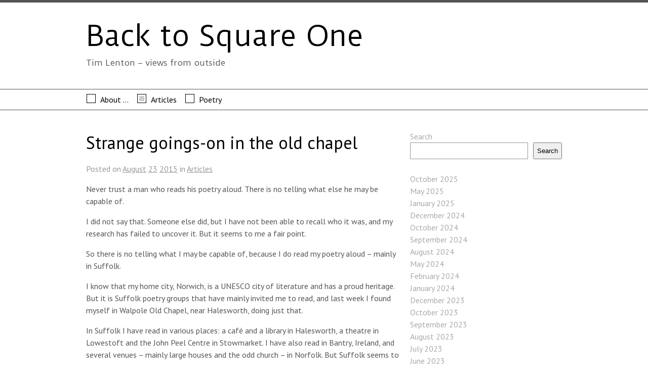

--- FILE ---
content_type: text/html; charset=UTF-8
request_url: https://back2sq1.co.uk/2015/08/23/827/
body_size: 7932
content:
<!DOCTYPE html>
<!--[if lt IE 7 ]><html lang="en-GB" class="no-js ie ie6 lte7 lte8 lte9"><![endif]-->
<!--[if IE 7 ]><html lang="en-GB" class="no-js ie ie7 lte7 lte8 lte9"><![endif]-->
<!--[if IE 8 ]><html lang="en-GB" class="no-js ie ie8 lte8 lte9"><![endif]-->
<!--[if IE 9 ]><html lang="en-GB" class="no-js ie ie9 lte9"><![endif]-->
<!--[if (gt IE 9)|!(IE)]><!--><html lang="en-GB" class="no-js"><!--<![endif]-->
	<head>
		<meta charset="UTF-8" />
		<title>Strange goings-on in the old chapel | Back to Square One</title>
		
		
	
		<!-- iOS device viewport setting -->
		<meta name = "viewport" content = "width = device-width">


	    <!-- Icons -->
		<link rel="icon" 
			type="image/png" 
			href="https://back2sq1.co.uk/wp-content/themes/back2sq1/images/favicon.png">
	    <link rel="apple-touch-icon-precomposed" sizes="144x144" href="https://back2sq1.co.uk/wp-content/themes/back2sq1/images/icons/apple-touch-icon-144-precomposed.png">
	    <link rel="apple-touch-icon-precomposed" sizes="114x114" href="https://back2sq1.co.uk/wp-content/themes/back2sq1/images/icons/apple-touch-icon-114-precomposed.png">
	    <link rel="apple-touch-icon-precomposed" sizes="72x72" href="https://back2sq1.co.uk/wp-content/themes/back2sq1/images/icons/apple-touch-icon-72-precomposed.png">
	    <link rel="apple-touch-icon-precomposed" href="https://back2sq1.co.uk/wp-content/themes/back2sq1/images/icons/apple-touch-icon-57-precomposed.png">
	
	    <!-- rel Profile -->
		<link rel="profile" href="http://gmpg.org/xfn/11" />
		
		<!-- Some fonts from Google -->
		<link href='https://fonts.googleapis.com/css?family=PT+Sans+Narrow:400,700|PT+Sans|Oranienbaum|Duru+Sans' rel='stylesheet' type='text/css'>

		<link rel="stylesheet" href="https://back2sq1.co.uk/wp-content/themes/back2sq1/css/bootstrap-adapted.css" />
		<link rel="stylesheet" href="https://back2sq1.co.uk/wp-content/themes/back2sq1/css/flexslider.css" />
		<link rel="stylesheet" href="https://back2sq1.co.uk/wp-content/themes/back2sq1/style.css" />
		<link rel="pingback" href="https://back2sq1.co.uk/xmlrpc.php" />
		
<meta name='robots' content='max-image-preview:large' />
<link rel="alternate" type="application/rss+xml" title="Back to Square One &raquo; Feed" href="https://back2sq1.co.uk/feed/" />
<script type="text/javascript">
/* <![CDATA[ */
window._wpemojiSettings = {"baseUrl":"https:\/\/s.w.org\/images\/core\/emoji\/15.0.3\/72x72\/","ext":".png","svgUrl":"https:\/\/s.w.org\/images\/core\/emoji\/15.0.3\/svg\/","svgExt":".svg","source":{"concatemoji":"https:\/\/back2sq1.co.uk\/wp-includes\/js\/wp-emoji-release.min.js?ver=6.7"}};
/*! This file is auto-generated */
!function(i,n){var o,s,e;function c(e){try{var t={supportTests:e,timestamp:(new Date).valueOf()};sessionStorage.setItem(o,JSON.stringify(t))}catch(e){}}function p(e,t,n){e.clearRect(0,0,e.canvas.width,e.canvas.height),e.fillText(t,0,0);var t=new Uint32Array(e.getImageData(0,0,e.canvas.width,e.canvas.height).data),r=(e.clearRect(0,0,e.canvas.width,e.canvas.height),e.fillText(n,0,0),new Uint32Array(e.getImageData(0,0,e.canvas.width,e.canvas.height).data));return t.every(function(e,t){return e===r[t]})}function u(e,t,n){switch(t){case"flag":return n(e,"\ud83c\udff3\ufe0f\u200d\u26a7\ufe0f","\ud83c\udff3\ufe0f\u200b\u26a7\ufe0f")?!1:!n(e,"\ud83c\uddfa\ud83c\uddf3","\ud83c\uddfa\u200b\ud83c\uddf3")&&!n(e,"\ud83c\udff4\udb40\udc67\udb40\udc62\udb40\udc65\udb40\udc6e\udb40\udc67\udb40\udc7f","\ud83c\udff4\u200b\udb40\udc67\u200b\udb40\udc62\u200b\udb40\udc65\u200b\udb40\udc6e\u200b\udb40\udc67\u200b\udb40\udc7f");case"emoji":return!n(e,"\ud83d\udc26\u200d\u2b1b","\ud83d\udc26\u200b\u2b1b")}return!1}function f(e,t,n){var r="undefined"!=typeof WorkerGlobalScope&&self instanceof WorkerGlobalScope?new OffscreenCanvas(300,150):i.createElement("canvas"),a=r.getContext("2d",{willReadFrequently:!0}),o=(a.textBaseline="top",a.font="600 32px Arial",{});return e.forEach(function(e){o[e]=t(a,e,n)}),o}function t(e){var t=i.createElement("script");t.src=e,t.defer=!0,i.head.appendChild(t)}"undefined"!=typeof Promise&&(o="wpEmojiSettingsSupports",s=["flag","emoji"],n.supports={everything:!0,everythingExceptFlag:!0},e=new Promise(function(e){i.addEventListener("DOMContentLoaded",e,{once:!0})}),new Promise(function(t){var n=function(){try{var e=JSON.parse(sessionStorage.getItem(o));if("object"==typeof e&&"number"==typeof e.timestamp&&(new Date).valueOf()<e.timestamp+604800&&"object"==typeof e.supportTests)return e.supportTests}catch(e){}return null}();if(!n){if("undefined"!=typeof Worker&&"undefined"!=typeof OffscreenCanvas&&"undefined"!=typeof URL&&URL.createObjectURL&&"undefined"!=typeof Blob)try{var e="postMessage("+f.toString()+"("+[JSON.stringify(s),u.toString(),p.toString()].join(",")+"));",r=new Blob([e],{type:"text/javascript"}),a=new Worker(URL.createObjectURL(r),{name:"wpTestEmojiSupports"});return void(a.onmessage=function(e){c(n=e.data),a.terminate(),t(n)})}catch(e){}c(n=f(s,u,p))}t(n)}).then(function(e){for(var t in e)n.supports[t]=e[t],n.supports.everything=n.supports.everything&&n.supports[t],"flag"!==t&&(n.supports.everythingExceptFlag=n.supports.everythingExceptFlag&&n.supports[t]);n.supports.everythingExceptFlag=n.supports.everythingExceptFlag&&!n.supports.flag,n.DOMReady=!1,n.readyCallback=function(){n.DOMReady=!0}}).then(function(){return e}).then(function(){var e;n.supports.everything||(n.readyCallback(),(e=n.source||{}).concatemoji?t(e.concatemoji):e.wpemoji&&e.twemoji&&(t(e.twemoji),t(e.wpemoji)))}))}((window,document),window._wpemojiSettings);
/* ]]> */
</script>
<!--[if lt IE 9]>
	<script src="//html5shiv.googlecode.com/svn/trunk/html5.js" onload="window.ieshiv=true;"></script>
	<script>!window.ieshiv && document.write(unescape('%3Cscript src="https://back2sq1.co.uk/wp-content/themes/back2sq1/js/ieshiv.js"%3E%3C/script%3E'))</script>
<![endif]-->
<style id='wp-emoji-styles-inline-css' type='text/css'>

	img.wp-smiley, img.emoji {
		display: inline !important;
		border: none !important;
		box-shadow: none !important;
		height: 1em !important;
		width: 1em !important;
		margin: 0 0.07em !important;
		vertical-align: -0.1em !important;
		background: none !important;
		padding: 0 !important;
	}
</style>
<link rel='stylesheet' id='wp-block-library-css' href='https://back2sq1.co.uk/wp-includes/css/dist/block-library/style.min.css?ver=6.7' type='text/css' media='all' />
<style id='classic-theme-styles-inline-css' type='text/css'>
/*! This file is auto-generated */
.wp-block-button__link{color:#fff;background-color:#32373c;border-radius:9999px;box-shadow:none;text-decoration:none;padding:calc(.667em + 2px) calc(1.333em + 2px);font-size:1.125em}.wp-block-file__button{background:#32373c;color:#fff;text-decoration:none}
</style>
<style id='global-styles-inline-css' type='text/css'>
:root{--wp--preset--aspect-ratio--square: 1;--wp--preset--aspect-ratio--4-3: 4/3;--wp--preset--aspect-ratio--3-4: 3/4;--wp--preset--aspect-ratio--3-2: 3/2;--wp--preset--aspect-ratio--2-3: 2/3;--wp--preset--aspect-ratio--16-9: 16/9;--wp--preset--aspect-ratio--9-16: 9/16;--wp--preset--color--black: #000000;--wp--preset--color--cyan-bluish-gray: #abb8c3;--wp--preset--color--white: #ffffff;--wp--preset--color--pale-pink: #f78da7;--wp--preset--color--vivid-red: #cf2e2e;--wp--preset--color--luminous-vivid-orange: #ff6900;--wp--preset--color--luminous-vivid-amber: #fcb900;--wp--preset--color--light-green-cyan: #7bdcb5;--wp--preset--color--vivid-green-cyan: #00d084;--wp--preset--color--pale-cyan-blue: #8ed1fc;--wp--preset--color--vivid-cyan-blue: #0693e3;--wp--preset--color--vivid-purple: #9b51e0;--wp--preset--gradient--vivid-cyan-blue-to-vivid-purple: linear-gradient(135deg,rgba(6,147,227,1) 0%,rgb(155,81,224) 100%);--wp--preset--gradient--light-green-cyan-to-vivid-green-cyan: linear-gradient(135deg,rgb(122,220,180) 0%,rgb(0,208,130) 100%);--wp--preset--gradient--luminous-vivid-amber-to-luminous-vivid-orange: linear-gradient(135deg,rgba(252,185,0,1) 0%,rgba(255,105,0,1) 100%);--wp--preset--gradient--luminous-vivid-orange-to-vivid-red: linear-gradient(135deg,rgba(255,105,0,1) 0%,rgb(207,46,46) 100%);--wp--preset--gradient--very-light-gray-to-cyan-bluish-gray: linear-gradient(135deg,rgb(238,238,238) 0%,rgb(169,184,195) 100%);--wp--preset--gradient--cool-to-warm-spectrum: linear-gradient(135deg,rgb(74,234,220) 0%,rgb(151,120,209) 20%,rgb(207,42,186) 40%,rgb(238,44,130) 60%,rgb(251,105,98) 80%,rgb(254,248,76) 100%);--wp--preset--gradient--blush-light-purple: linear-gradient(135deg,rgb(255,206,236) 0%,rgb(152,150,240) 100%);--wp--preset--gradient--blush-bordeaux: linear-gradient(135deg,rgb(254,205,165) 0%,rgb(254,45,45) 50%,rgb(107,0,62) 100%);--wp--preset--gradient--luminous-dusk: linear-gradient(135deg,rgb(255,203,112) 0%,rgb(199,81,192) 50%,rgb(65,88,208) 100%);--wp--preset--gradient--pale-ocean: linear-gradient(135deg,rgb(255,245,203) 0%,rgb(182,227,212) 50%,rgb(51,167,181) 100%);--wp--preset--gradient--electric-grass: linear-gradient(135deg,rgb(202,248,128) 0%,rgb(113,206,126) 100%);--wp--preset--gradient--midnight: linear-gradient(135deg,rgb(2,3,129) 0%,rgb(40,116,252) 100%);--wp--preset--font-size--small: 13px;--wp--preset--font-size--medium: 20px;--wp--preset--font-size--large: 36px;--wp--preset--font-size--x-large: 42px;--wp--preset--spacing--20: 0.44rem;--wp--preset--spacing--30: 0.67rem;--wp--preset--spacing--40: 1rem;--wp--preset--spacing--50: 1.5rem;--wp--preset--spacing--60: 2.25rem;--wp--preset--spacing--70: 3.38rem;--wp--preset--spacing--80: 5.06rem;--wp--preset--shadow--natural: 6px 6px 9px rgba(0, 0, 0, 0.2);--wp--preset--shadow--deep: 12px 12px 50px rgba(0, 0, 0, 0.4);--wp--preset--shadow--sharp: 6px 6px 0px rgba(0, 0, 0, 0.2);--wp--preset--shadow--outlined: 6px 6px 0px -3px rgba(255, 255, 255, 1), 6px 6px rgba(0, 0, 0, 1);--wp--preset--shadow--crisp: 6px 6px 0px rgba(0, 0, 0, 1);}:where(.is-layout-flex){gap: 0.5em;}:where(.is-layout-grid){gap: 0.5em;}body .is-layout-flex{display: flex;}.is-layout-flex{flex-wrap: wrap;align-items: center;}.is-layout-flex > :is(*, div){margin: 0;}body .is-layout-grid{display: grid;}.is-layout-grid > :is(*, div){margin: 0;}:where(.wp-block-columns.is-layout-flex){gap: 2em;}:where(.wp-block-columns.is-layout-grid){gap: 2em;}:where(.wp-block-post-template.is-layout-flex){gap: 1.25em;}:where(.wp-block-post-template.is-layout-grid){gap: 1.25em;}.has-black-color{color: var(--wp--preset--color--black) !important;}.has-cyan-bluish-gray-color{color: var(--wp--preset--color--cyan-bluish-gray) !important;}.has-white-color{color: var(--wp--preset--color--white) !important;}.has-pale-pink-color{color: var(--wp--preset--color--pale-pink) !important;}.has-vivid-red-color{color: var(--wp--preset--color--vivid-red) !important;}.has-luminous-vivid-orange-color{color: var(--wp--preset--color--luminous-vivid-orange) !important;}.has-luminous-vivid-amber-color{color: var(--wp--preset--color--luminous-vivid-amber) !important;}.has-light-green-cyan-color{color: var(--wp--preset--color--light-green-cyan) !important;}.has-vivid-green-cyan-color{color: var(--wp--preset--color--vivid-green-cyan) !important;}.has-pale-cyan-blue-color{color: var(--wp--preset--color--pale-cyan-blue) !important;}.has-vivid-cyan-blue-color{color: var(--wp--preset--color--vivid-cyan-blue) !important;}.has-vivid-purple-color{color: var(--wp--preset--color--vivid-purple) !important;}.has-black-background-color{background-color: var(--wp--preset--color--black) !important;}.has-cyan-bluish-gray-background-color{background-color: var(--wp--preset--color--cyan-bluish-gray) !important;}.has-white-background-color{background-color: var(--wp--preset--color--white) !important;}.has-pale-pink-background-color{background-color: var(--wp--preset--color--pale-pink) !important;}.has-vivid-red-background-color{background-color: var(--wp--preset--color--vivid-red) !important;}.has-luminous-vivid-orange-background-color{background-color: var(--wp--preset--color--luminous-vivid-orange) !important;}.has-luminous-vivid-amber-background-color{background-color: var(--wp--preset--color--luminous-vivid-amber) !important;}.has-light-green-cyan-background-color{background-color: var(--wp--preset--color--light-green-cyan) !important;}.has-vivid-green-cyan-background-color{background-color: var(--wp--preset--color--vivid-green-cyan) !important;}.has-pale-cyan-blue-background-color{background-color: var(--wp--preset--color--pale-cyan-blue) !important;}.has-vivid-cyan-blue-background-color{background-color: var(--wp--preset--color--vivid-cyan-blue) !important;}.has-vivid-purple-background-color{background-color: var(--wp--preset--color--vivid-purple) !important;}.has-black-border-color{border-color: var(--wp--preset--color--black) !important;}.has-cyan-bluish-gray-border-color{border-color: var(--wp--preset--color--cyan-bluish-gray) !important;}.has-white-border-color{border-color: var(--wp--preset--color--white) !important;}.has-pale-pink-border-color{border-color: var(--wp--preset--color--pale-pink) !important;}.has-vivid-red-border-color{border-color: var(--wp--preset--color--vivid-red) !important;}.has-luminous-vivid-orange-border-color{border-color: var(--wp--preset--color--luminous-vivid-orange) !important;}.has-luminous-vivid-amber-border-color{border-color: var(--wp--preset--color--luminous-vivid-amber) !important;}.has-light-green-cyan-border-color{border-color: var(--wp--preset--color--light-green-cyan) !important;}.has-vivid-green-cyan-border-color{border-color: var(--wp--preset--color--vivid-green-cyan) !important;}.has-pale-cyan-blue-border-color{border-color: var(--wp--preset--color--pale-cyan-blue) !important;}.has-vivid-cyan-blue-border-color{border-color: var(--wp--preset--color--vivid-cyan-blue) !important;}.has-vivid-purple-border-color{border-color: var(--wp--preset--color--vivid-purple) !important;}.has-vivid-cyan-blue-to-vivid-purple-gradient-background{background: var(--wp--preset--gradient--vivid-cyan-blue-to-vivid-purple) !important;}.has-light-green-cyan-to-vivid-green-cyan-gradient-background{background: var(--wp--preset--gradient--light-green-cyan-to-vivid-green-cyan) !important;}.has-luminous-vivid-amber-to-luminous-vivid-orange-gradient-background{background: var(--wp--preset--gradient--luminous-vivid-amber-to-luminous-vivid-orange) !important;}.has-luminous-vivid-orange-to-vivid-red-gradient-background{background: var(--wp--preset--gradient--luminous-vivid-orange-to-vivid-red) !important;}.has-very-light-gray-to-cyan-bluish-gray-gradient-background{background: var(--wp--preset--gradient--very-light-gray-to-cyan-bluish-gray) !important;}.has-cool-to-warm-spectrum-gradient-background{background: var(--wp--preset--gradient--cool-to-warm-spectrum) !important;}.has-blush-light-purple-gradient-background{background: var(--wp--preset--gradient--blush-light-purple) !important;}.has-blush-bordeaux-gradient-background{background: var(--wp--preset--gradient--blush-bordeaux) !important;}.has-luminous-dusk-gradient-background{background: var(--wp--preset--gradient--luminous-dusk) !important;}.has-pale-ocean-gradient-background{background: var(--wp--preset--gradient--pale-ocean) !important;}.has-electric-grass-gradient-background{background: var(--wp--preset--gradient--electric-grass) !important;}.has-midnight-gradient-background{background: var(--wp--preset--gradient--midnight) !important;}.has-small-font-size{font-size: var(--wp--preset--font-size--small) !important;}.has-medium-font-size{font-size: var(--wp--preset--font-size--medium) !important;}.has-large-font-size{font-size: var(--wp--preset--font-size--large) !important;}.has-x-large-font-size{font-size: var(--wp--preset--font-size--x-large) !important;}
:where(.wp-block-post-template.is-layout-flex){gap: 1.25em;}:where(.wp-block-post-template.is-layout-grid){gap: 1.25em;}
:where(.wp-block-columns.is-layout-flex){gap: 2em;}:where(.wp-block-columns.is-layout-grid){gap: 2em;}
:root :where(.wp-block-pullquote){font-size: 1.5em;line-height: 1.6;}
</style>
<link rel="https://api.w.org/" href="https://back2sq1.co.uk/wp-json/" /><link rel="alternate" title="JSON" type="application/json" href="https://back2sq1.co.uk/wp-json/wp/v2/posts/827" /><link rel="EditURI" type="application/rsd+xml" title="RSD" href="https://back2sq1.co.uk/xmlrpc.php?rsd" />

<link rel="canonical" href="https://back2sq1.co.uk/2015/08/23/827/" />
<link rel='shortlink' href='https://back2sq1.co.uk/?p=827' />
<link rel="alternate" title="oEmbed (JSON)" type="application/json+oembed" href="https://back2sq1.co.uk/wp-json/oembed/1.0/embed?url=https%3A%2F%2Fback2sq1.co.uk%2F2015%2F08%2F23%2F827%2F" />
	</head>
	<body class="post-template-default single single-post postid-827 single-format-standard">
		<div class="body_wrapper">
		<header role="banner">

		<div class="wrapper">
			<div class="title"><a href="https://back2sq1.co.uk/" title="Back to Square One" rel="home">Back to Square One</a></div>
			<!--<div class="siteurl">back2sq1.co.uk</div>-->
			<div class="subtitle">Tim Lenton &#8211; views from outside</div>
		</div>

		</header>
		<nav id="access"  class="navigation primary_navigation" role="navigation">
		  			<a id="skip" href="#content" title="Skip to content">Skip to content</a>
			<div class="wrapper">
						<div class="menu-header"><ul id="menu-main-menu" class="menu"><li id="menu-item-261" class="menu-item menu-item-type-post_type menu-item-object-page menu-item-home menu-item-261"><a href="https://back2sq1.co.uk/"><i></i>About &#8230;</a></li>
<li id="menu-item-245" class="menu-item menu-item-type-taxonomy menu-item-object-category current-post-ancestor current-menu-parent current-post-parent menu-item-245"><a href="https://back2sq1.co.uk/category/articles/"><i></i>Articles</a></li>
<li id="menu-item-246" class="menu-item menu-item-type-taxonomy menu-item-object-category menu-item-246"><a href="https://back2sq1.co.uk/category/poetry/"><i></i>Poetry</a></li>
</ul></div>			</div>
		</nav><!-- #access -->
		<section id="content" role="main">
	
			<div class="container">
				<div class="row">
				<div class="span8">
				
				<!--<nav id="nav-above" class="navigation">
					<a href="https://back2sq1.co.uk/2015/08/07/822/" rel="prev">&larr; A train approaches</a>					<a href="https://back2sq1.co.uk/2015/08/24/831/" rel="next">After sun &rarr;</a>				</nav>--><!-- #nav-above -->
				<article id="post-827" class="post-827 post type-post status-publish format-standard hentry category-articles">
					<h1>Strange goings-on in the old chapel</h1>
					<div class="entry-meta">
					<span class="meta-prep meta-prep-author">Posted on</span> <span class="entry-date"><a href="https://back2sq1.co.uk/2015/08/" title="View Archives for August 2015" rel="bookmark">August</a> <a href="https://back2sq1.co.uk/2015/08/23/" title="View Archives for August 23 2015" rel="bookmark">23</a> <a href="https://back2sq1.co.uk/2015/" title="View Archives for 2015" rel="bookmark">2015</a></span> in <a href="https://back2sq1.co.uk/category/articles/" rel="category tag">Articles</a>					</div><!-- .entry-meta -->
										<div class="entry-content">
						<p>Never trust a man who reads his poetry aloud. There is no telling what else he may be capable of.</p>
<p>I did not say that. Someone else did, but I have not been able to recall who it was, and my research has failed to uncover it. But it seems to me a fair point.</p>
<p>So there is no telling what I may be capable of, because I do read my poetry aloud – mainly in Suffolk.</p>
<p>I know that my home city, Norwich, is a UNESCO city of literature and has a proud heritage. But it is Suffolk poetry groups that have mainly invited me to read, and last week I found myself in Walpole Old Chapel, near Halesworth, doing just that.</p>
<p>In Suffolk I have read in various places: a café and a library in Halesworth, a theatre in Lowestoft and the John Peel Centre in Stowmarket. I have also read in Bantry, Ireland, and several venues – mainly large houses and the odd church – in Norfolk. But Suffolk seems to be the centre at the moment, and Walpole Old Chapel is the kind of bizarre event that you could not make up.</p>
<p>Each year large numbers of mainly Suffolk poets are invited to Walpole on a summer Sunday afternoon to read their “three finest poems” – a euphemistic phrase employed by the admirable organiser (and fine poet) Mike Bannister.</p>
<p>This year we could tell by the number of cars parked down a grassy lane opposite that many poets had flocked to the scene. This was good and bad. The bad was that with a large number of poets all reading three poems, it did not take a genius to work out that it would be a long session.</p>
<p>And I was on last.</p>
<p>The building is a poem in itself: an early nonconformist chapel preserved with all its idiosyncratic gated stalls and most of the original dust; two pulpits (of which the higher was considered too dangerous); and a gallery with creaking stairs.</p>
<p>The event started at just after 5pm and lasted (with a break for refreshments) until well after 8.30, with dusk turning rapidly into night. Someone found an electric light, and the last three of us managed to complete the performance. But not before a bird flew into the building and could not find its way out: so there was a counter-attraction as it flew swiftly and anxiously from one end of the ceiling to the other.</p>
<p>Still, despite the chill in the air and the wearying limbs, it was a privilege to be there. The bird was eventually freed to fly, and so were we. I shall undoubtedly be back in Suffolk soon. Trust me.</p>
											</div><!-- .entry-content -->

				</article><!-- #post-## -->
				<nav id="nav-below" class="navigation">
					<div class="nav-previous"><span>Previous:</span> <a href="https://back2sq1.co.uk/2015/08/07/819/" rel="prev">Things I would rather do without</a></div>
															<div class="nav-next"><span>Next:</span> <a href="https://back2sq1.co.uk/2015/09/02/837/" rel="next">Poetry is magic with words</a></div>
									</nav><!-- #nav-below -->

				</div>
				<div class="span4">

			<ul class="xoxo page-sidebar">

<li id="block-2" class="widget-container widget_block widget_search"><form role="search" method="get" action="https://back2sq1.co.uk/" class="wp-block-search__button-outside wp-block-search__text-button wp-block-search"    ><label class="wp-block-search__label" for="wp-block-search__input-1" >Search</label><div class="wp-block-search__inside-wrapper " ><input class="wp-block-search__input" id="wp-block-search__input-1" placeholder="" value="" type="search" name="s" required /><button aria-label="Search" class="wp-block-search__button wp-element-button" type="submit" >Search</button></div></form></li><li id="block-10" class="widget-container widget_block">
<div style="height:27px" aria-hidden="true" class="wp-block-spacer"></div>
</li><li id="block-9" class="widget-container widget_block widget_archive"><ul class="wp-block-archives-list wp-block-archives">	<li><a href='https://back2sq1.co.uk/2025/10/'>October 2025</a></li>
	<li><a href='https://back2sq1.co.uk/2025/05/'>May 2025</a></li>
	<li><a href='https://back2sq1.co.uk/2025/01/'>January 2025</a></li>
	<li><a href='https://back2sq1.co.uk/2024/12/'>December 2024</a></li>
	<li><a href='https://back2sq1.co.uk/2024/10/'>October 2024</a></li>
	<li><a href='https://back2sq1.co.uk/2024/09/'>September 2024</a></li>
	<li><a href='https://back2sq1.co.uk/2024/08/'>August 2024</a></li>
	<li><a href='https://back2sq1.co.uk/2024/05/'>May 2024</a></li>
	<li><a href='https://back2sq1.co.uk/2024/02/'>February 2024</a></li>
	<li><a href='https://back2sq1.co.uk/2024/01/'>January 2024</a></li>
	<li><a href='https://back2sq1.co.uk/2023/12/'>December 2023</a></li>
	<li><a href='https://back2sq1.co.uk/2023/10/'>October 2023</a></li>
	<li><a href='https://back2sq1.co.uk/2023/09/'>September 2023</a></li>
	<li><a href='https://back2sq1.co.uk/2023/08/'>August 2023</a></li>
	<li><a href='https://back2sq1.co.uk/2023/07/'>July 2023</a></li>
	<li><a href='https://back2sq1.co.uk/2023/06/'>June 2023</a></li>
	<li><a href='https://back2sq1.co.uk/2023/05/'>May 2023</a></li>
	<li><a href='https://back2sq1.co.uk/2023/04/'>April 2023</a></li>
	<li><a href='https://back2sq1.co.uk/2023/03/'>March 2023</a></li>
	<li><a href='https://back2sq1.co.uk/2023/02/'>February 2023</a></li>
	<li><a href='https://back2sq1.co.uk/2023/01/'>January 2023</a></li>
	<li><a href='https://back2sq1.co.uk/2022/12/'>December 2022</a></li>
	<li><a href='https://back2sq1.co.uk/2022/11/'>November 2022</a></li>
	<li><a href='https://back2sq1.co.uk/2022/10/'>October 2022</a></li>
	<li><a href='https://back2sq1.co.uk/2022/09/'>September 2022</a></li>
	<li><a href='https://back2sq1.co.uk/2022/08/'>August 2022</a></li>
	<li><a href='https://back2sq1.co.uk/2022/07/'>July 2022</a></li>
	<li><a href='https://back2sq1.co.uk/2022/06/'>June 2022</a></li>
	<li><a href='https://back2sq1.co.uk/2022/05/'>May 2022</a></li>
	<li><a href='https://back2sq1.co.uk/2022/04/'>April 2022</a></li>
	<li><a href='https://back2sq1.co.uk/2022/03/'>March 2022</a></li>
	<li><a href='https://back2sq1.co.uk/2022/02/'>February 2022</a></li>
	<li><a href='https://back2sq1.co.uk/2022/01/'>January 2022</a></li>
	<li><a href='https://back2sq1.co.uk/2021/12/'>December 2021</a></li>
	<li><a href='https://back2sq1.co.uk/2021/11/'>November 2021</a></li>
	<li><a href='https://back2sq1.co.uk/2021/10/'>October 2021</a></li>
	<li><a href='https://back2sq1.co.uk/2021/09/'>September 2021</a></li>
	<li><a href='https://back2sq1.co.uk/2021/08/'>August 2021</a></li>
	<li><a href='https://back2sq1.co.uk/2021/07/'>July 2021</a></li>
	<li><a href='https://back2sq1.co.uk/2021/06/'>June 2021</a></li>
	<li><a href='https://back2sq1.co.uk/2021/05/'>May 2021</a></li>
	<li><a href='https://back2sq1.co.uk/2021/04/'>April 2021</a></li>
	<li><a href='https://back2sq1.co.uk/2021/03/'>March 2021</a></li>
	<li><a href='https://back2sq1.co.uk/2021/02/'>February 2021</a></li>
	<li><a href='https://back2sq1.co.uk/2021/01/'>January 2021</a></li>
	<li><a href='https://back2sq1.co.uk/2020/12/'>December 2020</a></li>
	<li><a href='https://back2sq1.co.uk/2020/11/'>November 2020</a></li>
	<li><a href='https://back2sq1.co.uk/2020/10/'>October 2020</a></li>
	<li><a href='https://back2sq1.co.uk/2020/09/'>September 2020</a></li>
	<li><a href='https://back2sq1.co.uk/2020/08/'>August 2020</a></li>
	<li><a href='https://back2sq1.co.uk/2020/07/'>July 2020</a></li>
	<li><a href='https://back2sq1.co.uk/2020/06/'>June 2020</a></li>
	<li><a href='https://back2sq1.co.uk/2020/05/'>May 2020</a></li>
	<li><a href='https://back2sq1.co.uk/2020/04/'>April 2020</a></li>
	<li><a href='https://back2sq1.co.uk/2020/03/'>March 2020</a></li>
	<li><a href='https://back2sq1.co.uk/2020/02/'>February 2020</a></li>
	<li><a href='https://back2sq1.co.uk/2020/01/'>January 2020</a></li>
	<li><a href='https://back2sq1.co.uk/2019/12/'>December 2019</a></li>
	<li><a href='https://back2sq1.co.uk/2019/11/'>November 2019</a></li>
	<li><a href='https://back2sq1.co.uk/2019/10/'>October 2019</a></li>
	<li><a href='https://back2sq1.co.uk/2019/09/'>September 2019</a></li>
	<li><a href='https://back2sq1.co.uk/2019/08/'>August 2019</a></li>
	<li><a href='https://back2sq1.co.uk/2019/07/'>July 2019</a></li>
	<li><a href='https://back2sq1.co.uk/2019/06/'>June 2019</a></li>
	<li><a href='https://back2sq1.co.uk/2019/05/'>May 2019</a></li>
	<li><a href='https://back2sq1.co.uk/2019/04/'>April 2019</a></li>
	<li><a href='https://back2sq1.co.uk/2019/03/'>March 2019</a></li>
	<li><a href='https://back2sq1.co.uk/2019/02/'>February 2019</a></li>
	<li><a href='https://back2sq1.co.uk/2019/01/'>January 2019</a></li>
	<li><a href='https://back2sq1.co.uk/2018/12/'>December 2018</a></li>
	<li><a href='https://back2sq1.co.uk/2018/11/'>November 2018</a></li>
	<li><a href='https://back2sq1.co.uk/2018/10/'>October 2018</a></li>
	<li><a href='https://back2sq1.co.uk/2018/09/'>September 2018</a></li>
	<li><a href='https://back2sq1.co.uk/2018/07/'>July 2018</a></li>
	<li><a href='https://back2sq1.co.uk/2018/06/'>June 2018</a></li>
	<li><a href='https://back2sq1.co.uk/2018/05/'>May 2018</a></li>
	<li><a href='https://back2sq1.co.uk/2018/04/'>April 2018</a></li>
	<li><a href='https://back2sq1.co.uk/2018/03/'>March 2018</a></li>
	<li><a href='https://back2sq1.co.uk/2018/02/'>February 2018</a></li>
	<li><a href='https://back2sq1.co.uk/2018/01/'>January 2018</a></li>
	<li><a href='https://back2sq1.co.uk/2017/12/'>December 2017</a></li>
	<li><a href='https://back2sq1.co.uk/2017/11/'>November 2017</a></li>
	<li><a href='https://back2sq1.co.uk/2017/10/'>October 2017</a></li>
	<li><a href='https://back2sq1.co.uk/2017/09/'>September 2017</a></li>
	<li><a href='https://back2sq1.co.uk/2017/08/'>August 2017</a></li>
	<li><a href='https://back2sq1.co.uk/2017/07/'>July 2017</a></li>
	<li><a href='https://back2sq1.co.uk/2017/06/'>June 2017</a></li>
	<li><a href='https://back2sq1.co.uk/2017/05/'>May 2017</a></li>
	<li><a href='https://back2sq1.co.uk/2017/04/'>April 2017</a></li>
	<li><a href='https://back2sq1.co.uk/2017/03/'>March 2017</a></li>
	<li><a href='https://back2sq1.co.uk/2017/02/'>February 2017</a></li>
	<li><a href='https://back2sq1.co.uk/2017/01/'>January 2017</a></li>
	<li><a href='https://back2sq1.co.uk/2016/12/'>December 2016</a></li>
	<li><a href='https://back2sq1.co.uk/2016/11/'>November 2016</a></li>
	<li><a href='https://back2sq1.co.uk/2016/10/'>October 2016</a></li>
	<li><a href='https://back2sq1.co.uk/2016/09/'>September 2016</a></li>
	<li><a href='https://back2sq1.co.uk/2016/08/'>August 2016</a></li>
	<li><a href='https://back2sq1.co.uk/2016/07/'>July 2016</a></li>
	<li><a href='https://back2sq1.co.uk/2016/06/'>June 2016</a></li>
	<li><a href='https://back2sq1.co.uk/2016/05/'>May 2016</a></li>
	<li><a href='https://back2sq1.co.uk/2016/04/'>April 2016</a></li>
	<li><a href='https://back2sq1.co.uk/2016/03/'>March 2016</a></li>
	<li><a href='https://back2sq1.co.uk/2016/02/'>February 2016</a></li>
	<li><a href='https://back2sq1.co.uk/2016/01/'>January 2016</a></li>
	<li><a href='https://back2sq1.co.uk/2015/12/'>December 2015</a></li>
	<li><a href='https://back2sq1.co.uk/2015/11/'>November 2015</a></li>
	<li><a href='https://back2sq1.co.uk/2015/10/'>October 2015</a></li>
	<li><a href='https://back2sq1.co.uk/2015/09/'>September 2015</a></li>
	<li><a href='https://back2sq1.co.uk/2015/08/'>August 2015</a></li>
	<li><a href='https://back2sq1.co.uk/2015/07/'>July 2015</a></li>
	<li><a href='https://back2sq1.co.uk/2015/06/'>June 2015</a></li>
	<li><a href='https://back2sq1.co.uk/2015/05/'>May 2015</a></li>
	<li><a href='https://back2sq1.co.uk/2015/04/'>April 2015</a></li>
	<li><a href='https://back2sq1.co.uk/2015/03/'>March 2015</a></li>
	<li><a href='https://back2sq1.co.uk/2015/02/'>February 2015</a></li>
	<li><a href='https://back2sq1.co.uk/2015/01/'>January 2015</a></li>
	<li><a href='https://back2sq1.co.uk/2014/12/'>December 2014</a></li>
	<li><a href='https://back2sq1.co.uk/2014/11/'>November 2014</a></li>
	<li><a href='https://back2sq1.co.uk/2014/10/'>October 2014</a></li>
	<li><a href='https://back2sq1.co.uk/2014/08/'>August 2014</a></li>
	<li><a href='https://back2sq1.co.uk/2014/07/'>July 2014</a></li>
	<li><a href='https://back2sq1.co.uk/2014/06/'>June 2014</a></li>
	<li><a href='https://back2sq1.co.uk/2014/04/'>April 2014</a></li>
	<li><a href='https://back2sq1.co.uk/2014/03/'>March 2014</a></li>
	<li><a href='https://back2sq1.co.uk/2014/02/'>February 2014</a></li>
	<li><a href='https://back2sq1.co.uk/2014/01/'>January 2014</a></li>
	<li><a href='https://back2sq1.co.uk/2013/12/'>December 2013</a></li>
	<li><a href='https://back2sq1.co.uk/2013/11/'>November 2013</a></li>
	<li><a href='https://back2sq1.co.uk/2013/10/'>October 2013</a></li>
	<li><a href='https://back2sq1.co.uk/2013/09/'>September 2013</a></li>
	<li><a href='https://back2sq1.co.uk/2013/08/'>August 2013</a></li>
	<li><a href='https://back2sq1.co.uk/2013/07/'>July 2013</a></li>
	<li><a href='https://back2sq1.co.uk/2013/06/'>June 2013</a></li>
	<li><a href='https://back2sq1.co.uk/2013/05/'>May 2013</a></li>
	<li><a href='https://back2sq1.co.uk/2013/03/'>March 2013</a></li>
	<li><a href='https://back2sq1.co.uk/2013/02/'>February 2013</a></li>
	<li><a href='https://back2sq1.co.uk/2013/01/'>January 2013</a></li>
	<li><a href='https://back2sq1.co.uk/2012/12/'>December 2012</a></li>
	<li><a href='https://back2sq1.co.uk/2012/11/'>November 2012</a></li>
	<li><a href='https://back2sq1.co.uk/2012/10/'>October 2012</a></li>
	<li><a href='https://back2sq1.co.uk/2012/09/'>September 2012</a></li>
	<li><a href='https://back2sq1.co.uk/2012/08/'>August 2012</a></li>
	<li><a href='https://back2sq1.co.uk/2012/06/'>June 2012</a></li>
	<li><a href='https://back2sq1.co.uk/2012/04/'>April 2012</a></li>
	<li><a href='https://back2sq1.co.uk/2012/03/'>March 2012</a></li>
	<li><a href='https://back2sq1.co.uk/2012/02/'>February 2012</a></li>
	<li><a href='https://back2sq1.co.uk/2012/01/'>January 2012</a></li>
	<li><a href='https://back2sq1.co.uk/2011/11/'>November 2011</a></li>
	<li><a href='https://back2sq1.co.uk/2011/10/'>October 2011</a></li>
	<li><a href='https://back2sq1.co.uk/2011/09/'>September 2011</a></li>
	<li><a href='https://back2sq1.co.uk/2011/08/'>August 2011</a></li>
	<li><a href='https://back2sq1.co.uk/2011/06/'>June 2011</a></li>
	<li><a href='https://back2sq1.co.uk/2011/04/'>April 2011</a></li>
	<li><a href='https://back2sq1.co.uk/2011/03/'>March 2011</a></li>
	<li><a href='https://back2sq1.co.uk/2011/01/'>January 2011</a></li>
	<li><a href='https://back2sq1.co.uk/2010/12/'>December 2010</a></li>
	<li><a href='https://back2sq1.co.uk/2010/11/'>November 2010</a></li>
	<li><a href='https://back2sq1.co.uk/2010/10/'>October 2010</a></li>
	<li><a href='https://back2sq1.co.uk/2010/09/'>September 2010</a></li>
	<li><a href='https://back2sq1.co.uk/2010/08/'>August 2010</a></li>
	<li><a href='https://back2sq1.co.uk/2010/07/'>July 2010</a></li>
	<li><a href='https://back2sq1.co.uk/2010/06/'>June 2010</a></li>
	<li><a href='https://back2sq1.co.uk/2010/05/'>May 2010</a></li>
	<li><a href='https://back2sq1.co.uk/2010/04/'>April 2010</a></li>
	<li><a href='https://back2sq1.co.uk/2010/02/'>February 2010</a></li>
	<li><a href='https://back2sq1.co.uk/2010/01/'>January 2010</a></li>
	<li><a href='https://back2sq1.co.uk/2009/12/'>December 2009</a></li>
	<li><a href='https://back2sq1.co.uk/2009/10/'>October 2009</a></li>
	<li><a href='https://back2sq1.co.uk/2009/09/'>September 2009</a></li>
	<li><a href='https://back2sq1.co.uk/2009/08/'>August 2009</a></li>
	<li><a href='https://back2sq1.co.uk/2009/07/'>July 2009</a></li>
	<li><a href='https://back2sq1.co.uk/2009/06/'>June 2009</a></li>
	<li><a href='https://back2sq1.co.uk/2009/04/'>April 2009</a></li>
	<li><a href='https://back2sq1.co.uk/2009/03/'>March 2009</a></li>
	<li><a href='https://back2sq1.co.uk/2009/02/'>February 2009</a></li>
	<li><a href='https://back2sq1.co.uk/2009/01/'>January 2009</a></li>
	<li><a href='https://back2sq1.co.uk/2008/12/'>December 2008</a></li>
	<li><a href='https://back2sq1.co.uk/2008/11/'>November 2008</a></li>
	<li><a href='https://back2sq1.co.uk/2008/10/'>October 2008</a></li>
	<li><a href='https://back2sq1.co.uk/2008/09/'>September 2008</a></li>
	<li><a href='https://back2sq1.co.uk/2008/08/'>August 2008</a></li>
	<li><a href='https://back2sq1.co.uk/2008/07/'>July 2008</a></li>
	<li><a href='https://back2sq1.co.uk/2008/06/'>June 2008</a></li>
	<li><a href='https://back2sq1.co.uk/2008/05/'>May 2008</a></li>
	<li><a href='https://back2sq1.co.uk/2008/04/'>April 2008</a></li>
	<li><a href='https://back2sq1.co.uk/2008/03/'>March 2008</a></li>
	<li><a href='https://back2sq1.co.uk/2008/02/'>February 2008</a></li>
</ul></li><li id="block-8" class="widget-container widget_block">
<ul class="wp-block-list"></ul>
</li>			</ul>

				</div>
				</div>
			</div>
		</section><!-- #main -->
		</div> <!-- .body_wrapper -->
		<footer class="footer" role="contentinfo">
			<div class="wrapper">
				
				<div class="postal_address vcard">
					<strong><a href="https://back2sq1.co.uk/" title="Back to Square One" rel="home">Back to Square One</a></strong>
					<div class="email">m: <a href="mailto:timlenton@me.com">timlenton@me.com</a></div>
					<div class="twitter">t: <a href="http://twitter.com/yossarian22">@yossarian22</a></div>
				</div>
				<div class="info">
				
					

					<ul class="xoxo">
						<li id="block-5" class="widget-container widget_block">
<div class="wp-block-group"><div class="wp-block-group__inner-container is-layout-flow wp-block-group-is-layout-flow"></div></div>
</li>					</ul>



				</div><!-- info -->
				<div class="copyright">&copy; 2012 Tim Lenton.
			</div><!-- wrapper -->
		</footer><!-- footer -->
	</body>
</html>

--- FILE ---
content_type: text/css
request_url: https://back2sq1.co.uk/wp-content/themes/back2sq1/style.css
body_size: 5025
content:
/*
	Theme Name: DML Back2Sq1
	Theme URI: http://www.davidlenton.co.uk/themes/back2sq1/
	Description: This theme was developed for use as a basic typography driven design. It is an adapted version of Boilerplate (version 3.4.4) - itself a merger created by Aaron T. Grogg (<a href="http://aarontgrogg.com/">http://aarontgrogg.com/</a>) of the HTML5 Boilerplate (<a href="http://html5boilerplate.com/">http://html5boilerplate.com/</a>) and the Starkers theme (<a href="http://starkerstheme.com/">http://starkerstheme.com/</a>). It also includes elements of Bootstrap, from Twitter (<a href="http://twitter.github.com/bootstrap/">http://twitter.github.com/bootstrap/</a>, at version 2.0.4 when it was incorporated). Thanks to all!
	Author: David Lenton
	Author URI: http://www.davidlenton.co.uk/
	Version: 1.0
	Tags: custom-menu, editor-style, theme-options, threaded-comments, sticky-post, microformats, rtl-language-support, translation-ready
	License: GNU General Public License v2.0
	License URI: http://www.gnu.org/licenses/gpl-2.0.html
*/

/** START HTML5 Boilerplate CSS **/

/*
 * HTML5 Boilerplate
 *
 * What follows is the result of much research on cross-browser styling.
 * Credit left inline and big thanks to Nicolas Gallagher, Jonathan Neal,
 * Kroc Camen, and the H5BP dev community and team.
 *
 * Detailed information about this CSS: h5bp.com/css
 *
 * ==|== normalize ==========================================================
 */



/* ==|== primary styles =====================================================
   Author: David Lenton
   ========================================================================== */

/* Fonts */


/* Across the page */

html {
	font-family: "PT Sans",sans-serif;
	
	font-size: 1em; /* 16 * 0.875 = 14 */
	color: #555;
}

body {
	margin: 0px;
	padding: 0px;
	line-height: 1.5em;
	/*background-image: url("images/paper-yellow.png");
	background-repeat: repeat;*/
}
.body_wrapper {
	overflow: auto;
	background-color: #fff;
}

p {
	margin-top: 0em;
	margin-bottom: 1em; /* 14px --> 14 ÷ 14 = 1 */
}

/*
p+p {
	text-indent: 1.5em;
	margin-top: -1em;
	text-align: justify;
}
*/

a {
	color: #000;
}
a:visited {
	color: #aaa;
}
a:hover {
	color: #000;
}

h1 {
	font-size: 2.143em;     /* 30px --> 30 ÷ 14 = 2.143 */
	line-height: 1.4em;     /* 30px --> 21 ÷ 30 = 0.7 */
	margin-bottom: 0.467em; /* 30px --> 14 ÷ 30 = 0.467 */
}
 
h2 {
	font-size: 1.714em;     /* 24px --> 24 ÷ 14 = 1.714 */
	line-height: 0.875em;   /* 24px --> 21 ÷ 24 = 0.875 */
	margin-bottom: 0.583em; /* 24px --> 14 ÷ 24 = 0.583 */
}

h3 {
	font-size: 1.286em;     /* 18px --> 18 ÷ 14 = 1.286 */
	line-height: 2.333em;   /* 18px --> 21 ÷ 18 = 1.167 */
	margin-bottom: 0.778em; /* 18px --> 14 ÷ 18 = 0.778 */
	font-weight: normal;
}

h1, h2 {
	font-weight: normal;
	color: #000;
}

h1 a, h2 a,
h1 a:visited, h2 a:visited {
	text-decoration: none;
	color: #000;
}
h1 a:hover, h2 a:hover {
	color: #555;
}

h3.widget-title {

}


/* Header */

header {
	padding-top: 3.4em;
	border-bottom: 1px solid;
	padding-bottom: 2.5em;
	border-top: 5px solid;
	/*background-image: url("images/paper.png");
	background-repeat: repeat;		*/
	font-family: "Duru Sans";
}

.title {
	font-size: 3.429em;     /* 48px --> 48 ÷ 14 = 3.429 */
	line-height: 0.438em;   /* 48px --> 21 ÷ 48 = 0.438 */
	margin-bottom: 0.292em; /* 48px --> 14 ÷ 48 = 0.292 */
}
.title a, .title a:hover, .title a:visited {
	text-decoration: none;
	color: #000;
}

.siteurl {
	font-size: 1.714em;     /* 24px --> 24 ÷ 14 = 1.714 */
	line-height: 1em;   /* 24px --> 21 ÷ 24 = 0.875 */
	margin-bottom: 0.583em; /* 24px --> 14 ÷ 24 = 0.583 */	
	color: #aaa;
}

.subtitle { 
	padding-top: 0.8em;
}

/* Navigation */

.navigation {
	font-family: "PT Sans", sans-serif;
}

.primary_navigation {
	overflow: auto;
	padding: 0.5em 0em 0em 0em;
	border-bottom: 1px solid;
	/*background-image: url("images/paper.png");
	background-repeat: repeat-x;	*/
}

.navigation ul li {
	display: inline;
	margin-right: 0.5em;
}

.primary_navigation ul li {
	padding-top: 0em;
	margin-right: 1em;
	min-height: 2em;
	float: left;
}

.primary_navigation ul li i {
	background-image: url("images/navigation.png");
	background-position: 0px 0px;
	background-repeat: no-repeat;
	width: 20px;
	height: 20px;
	display: block;
	float: left;
	margin-right: 0.5em;
}

.primary_navigation ul li:hover i,
.primary_navigation ul li.selected i,
.primary_navigation ul li.current-menu-item i,
.primary_navigation ul li.current-page-ancestor i,
.primary_navigation ul li.current-post-ancestor i { /*.primary_navigation ul li.current_page_parent i*/
	background-position: -21px 0px;
}

.primary_navigation a,
.primary_navigation a:hover,
.primary_navigation a:visited {
	text-decoration: none;
	color: #000;
	font-weight: lighter;
}

.primary_navigation li.selected a {
	font-weight: normal;
}


#skip {
	line-height: normal;
	position: absolute;
}

/* About

.about {
	overflow: auto;
	background-color: #68767C;
}

.about .text {
	width: 48%;
	float: left;
	color: #fff;
	position: absolute;
}

.about .text p {
	padding: 1.5em 1.5em 0em 0em;
}

.about .image {
	width: 50%;
	float: right;
	line-height: normal;
	padding: 0em;
	margin: 0em;
}
.about .image img {
	width: 100%;
	line-height: normal;
}
 */
 
 
/* Content */

h1.archive {
	text-transform: uppercase;
	font-size: 1em;
	line-height: 2em;
	margin-bottom: 2em;
}
h1.archive_2 {
	text-transform: uppercase;
	font-size: 1em;
	line-height: 2em;
	margin-top: 2em;
	padding-top: 2em;
	margin-bottom: 2em;
}


h2.archive {
	font-size: 1em;
	line-height: 2em;
	margin-bottom: 1em;
}


h2.entry-title {  /* Imported from h1 */
	font-size: 2.143em;     /* 30px --> 30 ÷ 14 = 2.143 */
	line-height: 1.4em;     /* 30px --> 21 ÷ 30 = 0.7 */
	margin-bottom: 0.467em; /* 14px --> 14 ÷ 30 = 0.467 */
}

h2.entry-title.archive {  
	font-size: 1.714em;     /* 24px --> 24 ÷ 14 = 1.714 */
	line-height: 0.875em;   /* 24px --> 21 ÷ 24 = 0.875 */
	margin-bottom: 0.583em; /* 24px --> 14 ÷ 24 = 0.583 */
}

.post {
	margin-bottom: 1.1em;
	border-bottom: 1px solid #ccc;
}

.entry-meta,
.entry-meta a,
.entry-meta a:hover,
.entry-meta a:visited {
	color: #999;
	padding-bottom: 1em;
}

.nav-previous span, .nav-next span {
	float: left;
	width: 70px;
}

.nav-previous span.link-date,
.nav-next span.link-date {
	float: none;
	width: auto;
	color: #ccc;
}

.nav-previous a, .nav-next a {
	display: block;
	margin-left: 72px;
}

.nav-previous a span.link-date, .nav-next a span.link-date {
	text-decoration: none;
}


/* Footer */

.footer {
	padding-top: 1.5em;
	padding-bottom: 2em;
	min-height: 6em;
	position: relative;
	clear: both;
	overflow: auto;
	border-top: 1px solid #68767C;
	font-family: "PT Sans", sans-serif;
}


.footer .info {
	margin-left: 280px;	
}

.footer .info ul,
.footer .info li {
	list-style: none;
	margin: 0em;
	padding: 0em;	
	line-height: 1.4em;
}

.footer .info li.widget-container {
	padding-bottom: 1em;
}

.footer a, footer a:visited, footer a:hover {
	text-decoration: none;
	color: #000;
}

.footer h3.widget-title {
	display: none;
}

.footer .copyright {
	clear: both;
}

/* Address details */

.footer .vcard {
	line-height: 1.4em;
	width: 270px;
	float: left;
	padding-bottom: 1em;
}
.footer .vcard .org {
	font-weight: bold;
}

.footer .vcard .adr span {
	display: block;
}

.footer .vcard .tel .type {
	display: none;
}

.footer .vcard a,
.footer .vcard a:hover,
.footer .vcard a:visited {
}

/* Widgets */

ul.xoxo, ul.xoxo li {
	float: none;
	list-style: none;
	margin: 0px;
	padding: 0px;
}

/* Home page */

.about {
	color: #985;
	margin-bottom: 1.5em;
}

.about h1 {
	color: #985;
	margin-top: 0.5em;
}

.about img {
	width: 100%;
	border: none;
}

.about dt, .about dd {
	color: #555;
	margin: 0px;
	padding: 0px;
}

.gallery-to-slideshow-wrapper {
}
.flex-caption {
	min-height: 2.6em;
}
.gallery-to-slideshow-caption, .gallery-to-slideshow-title, .flex-control-nav {
	display: none;
}

/* Quotes collection */

.quotescollection-quote {
	color: #555;
	border-top: 1px solid #ccc;
	padding-top: 1em;
	padding-bottom: 1em;
	border-bottom: 1px solid #ccc;
}
.quotescollection-quote p {
	margin-bottom: 0px;
}
.quotescollection-quote .navigation {
	margin: 0px;
	padding: 0px;
	color: #ccc;
}
a.next-quote-link {
	color: #ccc;
	padding: 0;
	margin: 0 !important;
}

/* Advert */

.advert{
	margin-top: 1em;
	margin-bottom: 1em;
	overflow: auto;
	color: 	#518CD9;
	font-family: sans-serif;
	padding-bottom: 1em;
	border-bottom: 1px solid #ccc;
	max-width: 390px;
}
.advert a, .advert a:visited, .advert a:hover {
	text-decoration: none;
	color: 	#518CD9;
}
.advert img {
	width: 30%;
	float: left;
	margin-right: 0.5em;
}
.advert div {
	margin-top: 0.3em;
}
.advert .ad_name {
	font-size: 1.286em;
	line-height: 0.875em;  
	margin-bottom: 0.583em;	
}
.advert span.green {
	color: #76C628;
}
.advert .ad_blurb {
	color: #000;
	font-size: 0.9em;
} 

/* Blogroll */

.pre_footer {
	margin-top: 0em;
	border-top: 1px solid #555;
	padding-top: 1em;
	padding-bottom: 2em;
}
.blogroll {
	width: 162px;
	padding-right: 1em;
	font-family: Oranienbaum;
	color: #000;
	font-size: 0.9em;
	line-height: 1.2em;
	margin-bottom: 10px;
	display: inline-block;
	vertical-align: top;
}
.br_title {
	margin-bottom: 0.2em;
}
.br_title a, .br_title a:visited, .br_title a:hover {
	color: #000;
}

/* Author details */
#entry-author-info {
	margin-top: 2em;
	padding-top: 1em;
	border-top: 1px solid #ccc;
	font-style: italic;
}

div.author_profile {
	overflow: auto;
	margin-bottom: 2em;
}
div.author_profile img {
	float: left;
}
div.author_profile > div {
	margin-left: 5em;
}
div.author_profile h2 {
	font-size: 1.2em;
	margin-top: 0.2em;
}


/* Single page */

div.single_post_image {
	border-top: 1px solid #ccc;
	padding-top: 1em;
	border-bottom: 1px solid #ccc;
	margin-bottom: 1.5em;
	padding-bottom: 1em;
	overflow: auto;
}
div.single_post_image img {
	float: left;
	margin-right: 1.5em;
}

span.caption {
	display: block;
	font-style: italic;
	margin-right: 1.5em;
}

/* Page layout */

header, .navigation, .main, .footer, .about {
	position: relative;
}
.wrapper {
	position: relative;
	width: 940px;
	margin: auto;
}
.navigation > a {
	color: transparent;
	font-size: 0px;
}
.container {
	padding-top: 40px;
	padding-bottom: 40px;
}

.span4 {
	font-family: "PT Sans", sans-serif;
	color: #aaa;
}
.span4 a {
	color: #aaa;
	text-decoration: none;
}
.span4 a:hover {
	text-decoration: underline;
}


/* ==|== media queries ======================================================
   EXAMPLE Media Query for Responsive Design.
   This example overrides the primary ('mobile first') styles
   Modify as content requires.
   ========================================================================== */

@media (min-width: 979px) {
	.span7 {
		width: 520px;
		margin-left: 30px;
	}
}

@media (min-width: 768px) and (max-width: 979px) {
	.wrapper {
		width: 724px;
	}
}

@media (max-width: 979px) {
	.span8 {
		margin-left: 20px;
		width: 476px;
	}
	.post {
		max-width: 500px;
	}

	
}

@media (max-width: 767px) {
	body {
		padding-left: 0px;
		padding-right: 0px;
	}
	.wrapper,
	.row
	 {
		width: auto;
		padding-left: 20px;
		padding-right: 20px;
	}
	.span8 {
		margin-left: 0px;
		width: auto;
	}
	/*
	.about .text {
		width: 80%;
		font-size: 0.9em;
	}
	.about .image {
		opacity: 0.3;
	}
	*/	
	.container {
		padding: 1.5em 0em;
	}
	h2.entry-title {
			font-size: 1.714em;     /* 24px --> 24 ÷ 14 = 1.714 */
			/*line-height: 0.875em;*/   /* 24px --> 21 ÷ 24 = 0.875 */	
			margin-bottom: 0.583em; /* 24px --> 14 ÷ 24 = 0.583 */
	}
	.vcard {
		float: none;
		width: auto;
	}
	.footer .info {
		margin-left: auto;
		clear: both;	
	}	
	footer .widget_meta {
		margin-left: auto;
		clear: both;	
	}	
	footer ul.xoxo, footer ul.xoxo li {
		float: none;
	}
	.post {
		margin-bottom: 0.5em;
	}
	h1.archive {
		margin-bottom: 1em;
	}
	h1.archive_2 {
		margin-top: 0em;
		margin-bottom: 1em;
	}	
	.span4 {
		margin-top: 1em;		
		padding-top: 1em;
	}
	h3.widget-title {
		margin-bottom: 0px;	
	}
}


@media (max-width: 640px) {
	header {
		padding-top: 1em;
		padding-bottom: 1em
	}
	header .wrapper {
		padding-top: 0px;
	}
	.title {
		font-size: 1.9em;     
		line-height: 1.183em;  
		margin-bottom: 0.189em;
	}
	.siteurl {
		font-size: 1.286em;     
		line-height: 0.167em;   
		margin-bottom: 1.278em; 
	}
	.subtitle {
		padding-top: 0.3em;
	}
	/*
	.about .text p {
		padding-top: 0.5em;
	}
	*/

}

@media (max-width: 480px) {
	/*
	.about .text {
		clear: both;
		width: auto;
		position: relative;
	}
	.about .text p {
		padding-top: 0.5em;
	}
	.about .image {
		float: none;
		width: auto;
		opacity: 1;
	}
	*/
	span.caption {
		clear: left;
		padding-top: 0.6em;
	}
	.blogroll {
		width: 130px;
		padding-right: 0.5em;
	}
}

/* ==|== non-semantic helper classes ========================================
   Please define your styles before this section.
   ========================================================================== */

/* For image replacement */
.ir { display: block; border: 0; text-indent: -999em; overflow: hidden; background-color: transparent; background-repeat: no-repeat; text-align: left; direction: ltr; *line-height: 0; }
.ir br { display: none; }

/* Hide from both screenreaders and browsers: h5bp.com/u */
.hidden { display: none !important; visibility: hidden; }

/* Hide only visually, but have it available for screenreaders: h5bp.com/v */
.visuallyhidden { border: 0; clip: rect(0 0 0 0); height: 1px; margin: -1px; overflow: hidden; padding: 0; position: absolute; width: 1px; }

/* Extends the .visuallyhidden class to allow the element to be focusable when navigated to via the keyboard: h5bp.com/p */
.visuallyhidden.focusable:active, .visuallyhidden.focusable:focus { clip: auto; height: auto; margin: 0; overflow: visible; position: static; width: auto; }

/* Hide visually and from screenreaders, but maintain layout */
.invisible { visibility: hidden; }

/* Contain floats: h5bp.com/q */
.clearfix:before, .clearfix:after { content: ""; display: table; }
.clearfix:after { clear: both; }
.clearfix { *zoom: 1; }



/* ==|== print styles =======================================================
   Print styles.
   Inlined to avoid required HTTP connection: h5bp.com/r
   ========================================================================== */

@media print {
  * { background: transparent !important; color: black !important; box-shadow:none !important; text-shadow: none !important; filter:none !important; -ms-filter: none !important; } /* Black prints faster: h5bp.com/s */
  a, a:visited { text-decoration: underline; }
  a[href]:after { content: " (" attr(href) ")"; }
  abbr[title]:after { content: " (" attr(title) ")"; }
  .ir a:after, a[href^="javascript:"]:after, a[href^="#"]:after { content: ""; }  /* Don't show links for images, or javascript/internal links */
  pre, blockquote { border: 1px solid #999; page-break-inside: avoid; }
  thead { display: table-header-group; } /* h5bp.com/t */
  tr, img { page-break-inside: avoid; }
  img { max-width: 100% !important; }
  @page { margin: 0.5cm; }
  p, h2, h3 { orphans: 3; widows: 3; }
  h2, h3 { page-break-after: avoid; }
}


/** END HTML5 Boilerplate CSS **/


/** START Starkers CSS **/

/* LAYOUT */
/* ----------------------------------------- */

/* These rather presentational classes are generated by WordPress, so it's useful to have some styles for them. Edit as you see fit. More info: http://codex.wordpress.org/CSS */
.aligncenter { display:block; margin:0 auto }
.alignleft { float:left }
.alignright { float:right }
.wp-caption { border:1px solid #666; text-align:center; background:#ccc; padding:10px; margin:10px }

/* You might find the following useful */
/* div, ul, li { position:relative } This will save you having to declare each div / ul / li's position as 'relative' and allows you to absolutely position elements inside them
br.clear { clear:both; display:block; height:1px; margin:-1px 0 0 0 } /* Use this br class to clear your floated columns */
li#theme-switcher { background:#fff; border:10px solid red; padding:20px; position:fixed; top:0; right:0 } /* Use this if you have the Theme Switcher Reloaded plugin (http://themebot.com/webmaster-tools/1-wordpress-theme-switcher-reloaded) installed and want to make it nice and obvious */
*/
/* TYPOGRAPHY */
/* ----------------------------------------- */

h1, h2, h3, h4, h5, h6 { font-weight:bold } /* This helps to identify headings at the initial build stage, so I thought it'd be useful to have it */
.alert { background:red; color:white } /* 'alert' has a basic style, since it's useful to have it standing out for testing purposes.



/** END Starkers CSS **/

/** START WordPress-Defined CSS Classes **/
.wp-caption-text{}
.gallery-caption{}
.bypostauthor{}
.sticky{}
/** END WordPress-Defined CSS Classes **/
